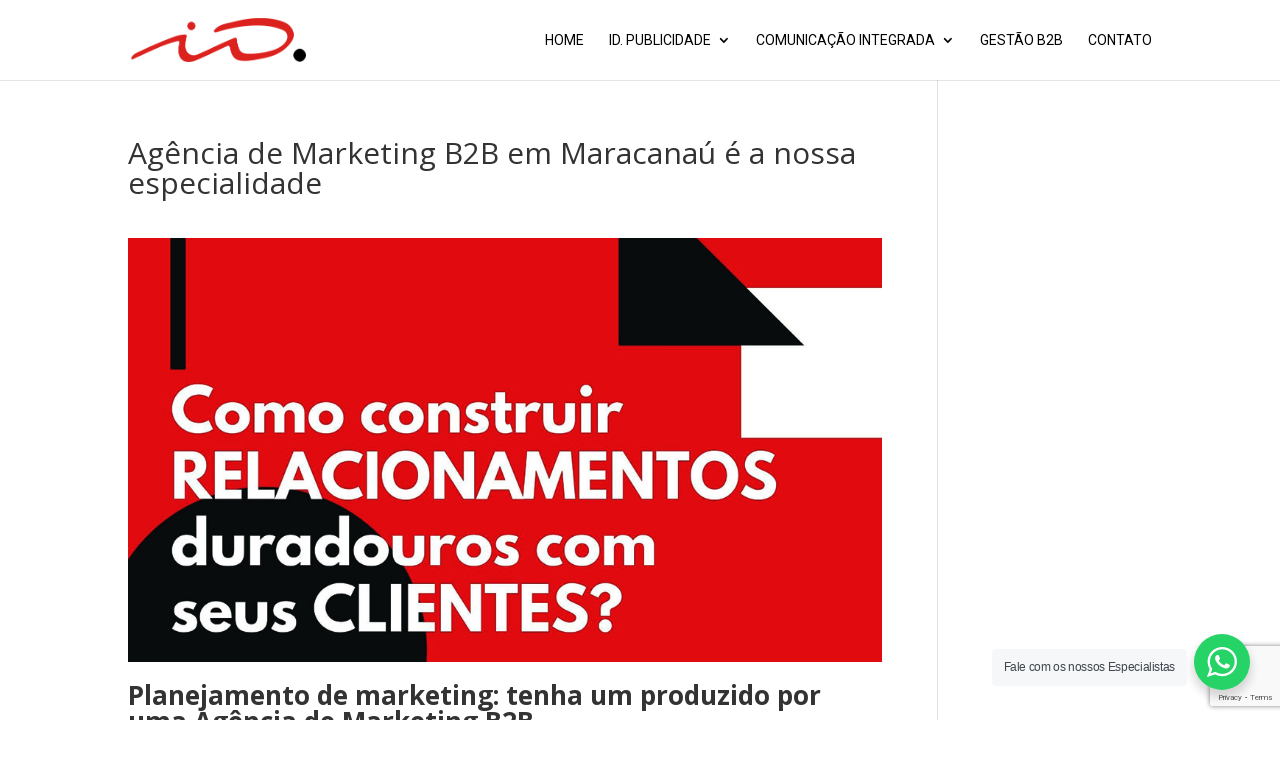

--- FILE ---
content_type: text/html; charset=utf-8
request_url: https://www.google.com/recaptcha/api2/anchor?ar=1&k=6Lf_PcwbAAAAAN5WzcrePmJ0rYJYCd_OwihSAO_X&co=aHR0cHM6Ly9pZHB1YmxpY2lkYWRlLmNvbS5icjo0NDM.&hl=en&v=N67nZn4AqZkNcbeMu4prBgzg&size=invisible&anchor-ms=20000&execute-ms=30000&cb=3oikmgqrinnc
body_size: 48648
content:
<!DOCTYPE HTML><html dir="ltr" lang="en"><head><meta http-equiv="Content-Type" content="text/html; charset=UTF-8">
<meta http-equiv="X-UA-Compatible" content="IE=edge">
<title>reCAPTCHA</title>
<style type="text/css">
/* cyrillic-ext */
@font-face {
  font-family: 'Roboto';
  font-style: normal;
  font-weight: 400;
  font-stretch: 100%;
  src: url(//fonts.gstatic.com/s/roboto/v48/KFO7CnqEu92Fr1ME7kSn66aGLdTylUAMa3GUBHMdazTgWw.woff2) format('woff2');
  unicode-range: U+0460-052F, U+1C80-1C8A, U+20B4, U+2DE0-2DFF, U+A640-A69F, U+FE2E-FE2F;
}
/* cyrillic */
@font-face {
  font-family: 'Roboto';
  font-style: normal;
  font-weight: 400;
  font-stretch: 100%;
  src: url(//fonts.gstatic.com/s/roboto/v48/KFO7CnqEu92Fr1ME7kSn66aGLdTylUAMa3iUBHMdazTgWw.woff2) format('woff2');
  unicode-range: U+0301, U+0400-045F, U+0490-0491, U+04B0-04B1, U+2116;
}
/* greek-ext */
@font-face {
  font-family: 'Roboto';
  font-style: normal;
  font-weight: 400;
  font-stretch: 100%;
  src: url(//fonts.gstatic.com/s/roboto/v48/KFO7CnqEu92Fr1ME7kSn66aGLdTylUAMa3CUBHMdazTgWw.woff2) format('woff2');
  unicode-range: U+1F00-1FFF;
}
/* greek */
@font-face {
  font-family: 'Roboto';
  font-style: normal;
  font-weight: 400;
  font-stretch: 100%;
  src: url(//fonts.gstatic.com/s/roboto/v48/KFO7CnqEu92Fr1ME7kSn66aGLdTylUAMa3-UBHMdazTgWw.woff2) format('woff2');
  unicode-range: U+0370-0377, U+037A-037F, U+0384-038A, U+038C, U+038E-03A1, U+03A3-03FF;
}
/* math */
@font-face {
  font-family: 'Roboto';
  font-style: normal;
  font-weight: 400;
  font-stretch: 100%;
  src: url(//fonts.gstatic.com/s/roboto/v48/KFO7CnqEu92Fr1ME7kSn66aGLdTylUAMawCUBHMdazTgWw.woff2) format('woff2');
  unicode-range: U+0302-0303, U+0305, U+0307-0308, U+0310, U+0312, U+0315, U+031A, U+0326-0327, U+032C, U+032F-0330, U+0332-0333, U+0338, U+033A, U+0346, U+034D, U+0391-03A1, U+03A3-03A9, U+03B1-03C9, U+03D1, U+03D5-03D6, U+03F0-03F1, U+03F4-03F5, U+2016-2017, U+2034-2038, U+203C, U+2040, U+2043, U+2047, U+2050, U+2057, U+205F, U+2070-2071, U+2074-208E, U+2090-209C, U+20D0-20DC, U+20E1, U+20E5-20EF, U+2100-2112, U+2114-2115, U+2117-2121, U+2123-214F, U+2190, U+2192, U+2194-21AE, U+21B0-21E5, U+21F1-21F2, U+21F4-2211, U+2213-2214, U+2216-22FF, U+2308-230B, U+2310, U+2319, U+231C-2321, U+2336-237A, U+237C, U+2395, U+239B-23B7, U+23D0, U+23DC-23E1, U+2474-2475, U+25AF, U+25B3, U+25B7, U+25BD, U+25C1, U+25CA, U+25CC, U+25FB, U+266D-266F, U+27C0-27FF, U+2900-2AFF, U+2B0E-2B11, U+2B30-2B4C, U+2BFE, U+3030, U+FF5B, U+FF5D, U+1D400-1D7FF, U+1EE00-1EEFF;
}
/* symbols */
@font-face {
  font-family: 'Roboto';
  font-style: normal;
  font-weight: 400;
  font-stretch: 100%;
  src: url(//fonts.gstatic.com/s/roboto/v48/KFO7CnqEu92Fr1ME7kSn66aGLdTylUAMaxKUBHMdazTgWw.woff2) format('woff2');
  unicode-range: U+0001-000C, U+000E-001F, U+007F-009F, U+20DD-20E0, U+20E2-20E4, U+2150-218F, U+2190, U+2192, U+2194-2199, U+21AF, U+21E6-21F0, U+21F3, U+2218-2219, U+2299, U+22C4-22C6, U+2300-243F, U+2440-244A, U+2460-24FF, U+25A0-27BF, U+2800-28FF, U+2921-2922, U+2981, U+29BF, U+29EB, U+2B00-2BFF, U+4DC0-4DFF, U+FFF9-FFFB, U+10140-1018E, U+10190-1019C, U+101A0, U+101D0-101FD, U+102E0-102FB, U+10E60-10E7E, U+1D2C0-1D2D3, U+1D2E0-1D37F, U+1F000-1F0FF, U+1F100-1F1AD, U+1F1E6-1F1FF, U+1F30D-1F30F, U+1F315, U+1F31C, U+1F31E, U+1F320-1F32C, U+1F336, U+1F378, U+1F37D, U+1F382, U+1F393-1F39F, U+1F3A7-1F3A8, U+1F3AC-1F3AF, U+1F3C2, U+1F3C4-1F3C6, U+1F3CA-1F3CE, U+1F3D4-1F3E0, U+1F3ED, U+1F3F1-1F3F3, U+1F3F5-1F3F7, U+1F408, U+1F415, U+1F41F, U+1F426, U+1F43F, U+1F441-1F442, U+1F444, U+1F446-1F449, U+1F44C-1F44E, U+1F453, U+1F46A, U+1F47D, U+1F4A3, U+1F4B0, U+1F4B3, U+1F4B9, U+1F4BB, U+1F4BF, U+1F4C8-1F4CB, U+1F4D6, U+1F4DA, U+1F4DF, U+1F4E3-1F4E6, U+1F4EA-1F4ED, U+1F4F7, U+1F4F9-1F4FB, U+1F4FD-1F4FE, U+1F503, U+1F507-1F50B, U+1F50D, U+1F512-1F513, U+1F53E-1F54A, U+1F54F-1F5FA, U+1F610, U+1F650-1F67F, U+1F687, U+1F68D, U+1F691, U+1F694, U+1F698, U+1F6AD, U+1F6B2, U+1F6B9-1F6BA, U+1F6BC, U+1F6C6-1F6CF, U+1F6D3-1F6D7, U+1F6E0-1F6EA, U+1F6F0-1F6F3, U+1F6F7-1F6FC, U+1F700-1F7FF, U+1F800-1F80B, U+1F810-1F847, U+1F850-1F859, U+1F860-1F887, U+1F890-1F8AD, U+1F8B0-1F8BB, U+1F8C0-1F8C1, U+1F900-1F90B, U+1F93B, U+1F946, U+1F984, U+1F996, U+1F9E9, U+1FA00-1FA6F, U+1FA70-1FA7C, U+1FA80-1FA89, U+1FA8F-1FAC6, U+1FACE-1FADC, U+1FADF-1FAE9, U+1FAF0-1FAF8, U+1FB00-1FBFF;
}
/* vietnamese */
@font-face {
  font-family: 'Roboto';
  font-style: normal;
  font-weight: 400;
  font-stretch: 100%;
  src: url(//fonts.gstatic.com/s/roboto/v48/KFO7CnqEu92Fr1ME7kSn66aGLdTylUAMa3OUBHMdazTgWw.woff2) format('woff2');
  unicode-range: U+0102-0103, U+0110-0111, U+0128-0129, U+0168-0169, U+01A0-01A1, U+01AF-01B0, U+0300-0301, U+0303-0304, U+0308-0309, U+0323, U+0329, U+1EA0-1EF9, U+20AB;
}
/* latin-ext */
@font-face {
  font-family: 'Roboto';
  font-style: normal;
  font-weight: 400;
  font-stretch: 100%;
  src: url(//fonts.gstatic.com/s/roboto/v48/KFO7CnqEu92Fr1ME7kSn66aGLdTylUAMa3KUBHMdazTgWw.woff2) format('woff2');
  unicode-range: U+0100-02BA, U+02BD-02C5, U+02C7-02CC, U+02CE-02D7, U+02DD-02FF, U+0304, U+0308, U+0329, U+1D00-1DBF, U+1E00-1E9F, U+1EF2-1EFF, U+2020, U+20A0-20AB, U+20AD-20C0, U+2113, U+2C60-2C7F, U+A720-A7FF;
}
/* latin */
@font-face {
  font-family: 'Roboto';
  font-style: normal;
  font-weight: 400;
  font-stretch: 100%;
  src: url(//fonts.gstatic.com/s/roboto/v48/KFO7CnqEu92Fr1ME7kSn66aGLdTylUAMa3yUBHMdazQ.woff2) format('woff2');
  unicode-range: U+0000-00FF, U+0131, U+0152-0153, U+02BB-02BC, U+02C6, U+02DA, U+02DC, U+0304, U+0308, U+0329, U+2000-206F, U+20AC, U+2122, U+2191, U+2193, U+2212, U+2215, U+FEFF, U+FFFD;
}
/* cyrillic-ext */
@font-face {
  font-family: 'Roboto';
  font-style: normal;
  font-weight: 500;
  font-stretch: 100%;
  src: url(//fonts.gstatic.com/s/roboto/v48/KFO7CnqEu92Fr1ME7kSn66aGLdTylUAMa3GUBHMdazTgWw.woff2) format('woff2');
  unicode-range: U+0460-052F, U+1C80-1C8A, U+20B4, U+2DE0-2DFF, U+A640-A69F, U+FE2E-FE2F;
}
/* cyrillic */
@font-face {
  font-family: 'Roboto';
  font-style: normal;
  font-weight: 500;
  font-stretch: 100%;
  src: url(//fonts.gstatic.com/s/roboto/v48/KFO7CnqEu92Fr1ME7kSn66aGLdTylUAMa3iUBHMdazTgWw.woff2) format('woff2');
  unicode-range: U+0301, U+0400-045F, U+0490-0491, U+04B0-04B1, U+2116;
}
/* greek-ext */
@font-face {
  font-family: 'Roboto';
  font-style: normal;
  font-weight: 500;
  font-stretch: 100%;
  src: url(//fonts.gstatic.com/s/roboto/v48/KFO7CnqEu92Fr1ME7kSn66aGLdTylUAMa3CUBHMdazTgWw.woff2) format('woff2');
  unicode-range: U+1F00-1FFF;
}
/* greek */
@font-face {
  font-family: 'Roboto';
  font-style: normal;
  font-weight: 500;
  font-stretch: 100%;
  src: url(//fonts.gstatic.com/s/roboto/v48/KFO7CnqEu92Fr1ME7kSn66aGLdTylUAMa3-UBHMdazTgWw.woff2) format('woff2');
  unicode-range: U+0370-0377, U+037A-037F, U+0384-038A, U+038C, U+038E-03A1, U+03A3-03FF;
}
/* math */
@font-face {
  font-family: 'Roboto';
  font-style: normal;
  font-weight: 500;
  font-stretch: 100%;
  src: url(//fonts.gstatic.com/s/roboto/v48/KFO7CnqEu92Fr1ME7kSn66aGLdTylUAMawCUBHMdazTgWw.woff2) format('woff2');
  unicode-range: U+0302-0303, U+0305, U+0307-0308, U+0310, U+0312, U+0315, U+031A, U+0326-0327, U+032C, U+032F-0330, U+0332-0333, U+0338, U+033A, U+0346, U+034D, U+0391-03A1, U+03A3-03A9, U+03B1-03C9, U+03D1, U+03D5-03D6, U+03F0-03F1, U+03F4-03F5, U+2016-2017, U+2034-2038, U+203C, U+2040, U+2043, U+2047, U+2050, U+2057, U+205F, U+2070-2071, U+2074-208E, U+2090-209C, U+20D0-20DC, U+20E1, U+20E5-20EF, U+2100-2112, U+2114-2115, U+2117-2121, U+2123-214F, U+2190, U+2192, U+2194-21AE, U+21B0-21E5, U+21F1-21F2, U+21F4-2211, U+2213-2214, U+2216-22FF, U+2308-230B, U+2310, U+2319, U+231C-2321, U+2336-237A, U+237C, U+2395, U+239B-23B7, U+23D0, U+23DC-23E1, U+2474-2475, U+25AF, U+25B3, U+25B7, U+25BD, U+25C1, U+25CA, U+25CC, U+25FB, U+266D-266F, U+27C0-27FF, U+2900-2AFF, U+2B0E-2B11, U+2B30-2B4C, U+2BFE, U+3030, U+FF5B, U+FF5D, U+1D400-1D7FF, U+1EE00-1EEFF;
}
/* symbols */
@font-face {
  font-family: 'Roboto';
  font-style: normal;
  font-weight: 500;
  font-stretch: 100%;
  src: url(//fonts.gstatic.com/s/roboto/v48/KFO7CnqEu92Fr1ME7kSn66aGLdTylUAMaxKUBHMdazTgWw.woff2) format('woff2');
  unicode-range: U+0001-000C, U+000E-001F, U+007F-009F, U+20DD-20E0, U+20E2-20E4, U+2150-218F, U+2190, U+2192, U+2194-2199, U+21AF, U+21E6-21F0, U+21F3, U+2218-2219, U+2299, U+22C4-22C6, U+2300-243F, U+2440-244A, U+2460-24FF, U+25A0-27BF, U+2800-28FF, U+2921-2922, U+2981, U+29BF, U+29EB, U+2B00-2BFF, U+4DC0-4DFF, U+FFF9-FFFB, U+10140-1018E, U+10190-1019C, U+101A0, U+101D0-101FD, U+102E0-102FB, U+10E60-10E7E, U+1D2C0-1D2D3, U+1D2E0-1D37F, U+1F000-1F0FF, U+1F100-1F1AD, U+1F1E6-1F1FF, U+1F30D-1F30F, U+1F315, U+1F31C, U+1F31E, U+1F320-1F32C, U+1F336, U+1F378, U+1F37D, U+1F382, U+1F393-1F39F, U+1F3A7-1F3A8, U+1F3AC-1F3AF, U+1F3C2, U+1F3C4-1F3C6, U+1F3CA-1F3CE, U+1F3D4-1F3E0, U+1F3ED, U+1F3F1-1F3F3, U+1F3F5-1F3F7, U+1F408, U+1F415, U+1F41F, U+1F426, U+1F43F, U+1F441-1F442, U+1F444, U+1F446-1F449, U+1F44C-1F44E, U+1F453, U+1F46A, U+1F47D, U+1F4A3, U+1F4B0, U+1F4B3, U+1F4B9, U+1F4BB, U+1F4BF, U+1F4C8-1F4CB, U+1F4D6, U+1F4DA, U+1F4DF, U+1F4E3-1F4E6, U+1F4EA-1F4ED, U+1F4F7, U+1F4F9-1F4FB, U+1F4FD-1F4FE, U+1F503, U+1F507-1F50B, U+1F50D, U+1F512-1F513, U+1F53E-1F54A, U+1F54F-1F5FA, U+1F610, U+1F650-1F67F, U+1F687, U+1F68D, U+1F691, U+1F694, U+1F698, U+1F6AD, U+1F6B2, U+1F6B9-1F6BA, U+1F6BC, U+1F6C6-1F6CF, U+1F6D3-1F6D7, U+1F6E0-1F6EA, U+1F6F0-1F6F3, U+1F6F7-1F6FC, U+1F700-1F7FF, U+1F800-1F80B, U+1F810-1F847, U+1F850-1F859, U+1F860-1F887, U+1F890-1F8AD, U+1F8B0-1F8BB, U+1F8C0-1F8C1, U+1F900-1F90B, U+1F93B, U+1F946, U+1F984, U+1F996, U+1F9E9, U+1FA00-1FA6F, U+1FA70-1FA7C, U+1FA80-1FA89, U+1FA8F-1FAC6, U+1FACE-1FADC, U+1FADF-1FAE9, U+1FAF0-1FAF8, U+1FB00-1FBFF;
}
/* vietnamese */
@font-face {
  font-family: 'Roboto';
  font-style: normal;
  font-weight: 500;
  font-stretch: 100%;
  src: url(//fonts.gstatic.com/s/roboto/v48/KFO7CnqEu92Fr1ME7kSn66aGLdTylUAMa3OUBHMdazTgWw.woff2) format('woff2');
  unicode-range: U+0102-0103, U+0110-0111, U+0128-0129, U+0168-0169, U+01A0-01A1, U+01AF-01B0, U+0300-0301, U+0303-0304, U+0308-0309, U+0323, U+0329, U+1EA0-1EF9, U+20AB;
}
/* latin-ext */
@font-face {
  font-family: 'Roboto';
  font-style: normal;
  font-weight: 500;
  font-stretch: 100%;
  src: url(//fonts.gstatic.com/s/roboto/v48/KFO7CnqEu92Fr1ME7kSn66aGLdTylUAMa3KUBHMdazTgWw.woff2) format('woff2');
  unicode-range: U+0100-02BA, U+02BD-02C5, U+02C7-02CC, U+02CE-02D7, U+02DD-02FF, U+0304, U+0308, U+0329, U+1D00-1DBF, U+1E00-1E9F, U+1EF2-1EFF, U+2020, U+20A0-20AB, U+20AD-20C0, U+2113, U+2C60-2C7F, U+A720-A7FF;
}
/* latin */
@font-face {
  font-family: 'Roboto';
  font-style: normal;
  font-weight: 500;
  font-stretch: 100%;
  src: url(//fonts.gstatic.com/s/roboto/v48/KFO7CnqEu92Fr1ME7kSn66aGLdTylUAMa3yUBHMdazQ.woff2) format('woff2');
  unicode-range: U+0000-00FF, U+0131, U+0152-0153, U+02BB-02BC, U+02C6, U+02DA, U+02DC, U+0304, U+0308, U+0329, U+2000-206F, U+20AC, U+2122, U+2191, U+2193, U+2212, U+2215, U+FEFF, U+FFFD;
}
/* cyrillic-ext */
@font-face {
  font-family: 'Roboto';
  font-style: normal;
  font-weight: 900;
  font-stretch: 100%;
  src: url(//fonts.gstatic.com/s/roboto/v48/KFO7CnqEu92Fr1ME7kSn66aGLdTylUAMa3GUBHMdazTgWw.woff2) format('woff2');
  unicode-range: U+0460-052F, U+1C80-1C8A, U+20B4, U+2DE0-2DFF, U+A640-A69F, U+FE2E-FE2F;
}
/* cyrillic */
@font-face {
  font-family: 'Roboto';
  font-style: normal;
  font-weight: 900;
  font-stretch: 100%;
  src: url(//fonts.gstatic.com/s/roboto/v48/KFO7CnqEu92Fr1ME7kSn66aGLdTylUAMa3iUBHMdazTgWw.woff2) format('woff2');
  unicode-range: U+0301, U+0400-045F, U+0490-0491, U+04B0-04B1, U+2116;
}
/* greek-ext */
@font-face {
  font-family: 'Roboto';
  font-style: normal;
  font-weight: 900;
  font-stretch: 100%;
  src: url(//fonts.gstatic.com/s/roboto/v48/KFO7CnqEu92Fr1ME7kSn66aGLdTylUAMa3CUBHMdazTgWw.woff2) format('woff2');
  unicode-range: U+1F00-1FFF;
}
/* greek */
@font-face {
  font-family: 'Roboto';
  font-style: normal;
  font-weight: 900;
  font-stretch: 100%;
  src: url(//fonts.gstatic.com/s/roboto/v48/KFO7CnqEu92Fr1ME7kSn66aGLdTylUAMa3-UBHMdazTgWw.woff2) format('woff2');
  unicode-range: U+0370-0377, U+037A-037F, U+0384-038A, U+038C, U+038E-03A1, U+03A3-03FF;
}
/* math */
@font-face {
  font-family: 'Roboto';
  font-style: normal;
  font-weight: 900;
  font-stretch: 100%;
  src: url(//fonts.gstatic.com/s/roboto/v48/KFO7CnqEu92Fr1ME7kSn66aGLdTylUAMawCUBHMdazTgWw.woff2) format('woff2');
  unicode-range: U+0302-0303, U+0305, U+0307-0308, U+0310, U+0312, U+0315, U+031A, U+0326-0327, U+032C, U+032F-0330, U+0332-0333, U+0338, U+033A, U+0346, U+034D, U+0391-03A1, U+03A3-03A9, U+03B1-03C9, U+03D1, U+03D5-03D6, U+03F0-03F1, U+03F4-03F5, U+2016-2017, U+2034-2038, U+203C, U+2040, U+2043, U+2047, U+2050, U+2057, U+205F, U+2070-2071, U+2074-208E, U+2090-209C, U+20D0-20DC, U+20E1, U+20E5-20EF, U+2100-2112, U+2114-2115, U+2117-2121, U+2123-214F, U+2190, U+2192, U+2194-21AE, U+21B0-21E5, U+21F1-21F2, U+21F4-2211, U+2213-2214, U+2216-22FF, U+2308-230B, U+2310, U+2319, U+231C-2321, U+2336-237A, U+237C, U+2395, U+239B-23B7, U+23D0, U+23DC-23E1, U+2474-2475, U+25AF, U+25B3, U+25B7, U+25BD, U+25C1, U+25CA, U+25CC, U+25FB, U+266D-266F, U+27C0-27FF, U+2900-2AFF, U+2B0E-2B11, U+2B30-2B4C, U+2BFE, U+3030, U+FF5B, U+FF5D, U+1D400-1D7FF, U+1EE00-1EEFF;
}
/* symbols */
@font-face {
  font-family: 'Roboto';
  font-style: normal;
  font-weight: 900;
  font-stretch: 100%;
  src: url(//fonts.gstatic.com/s/roboto/v48/KFO7CnqEu92Fr1ME7kSn66aGLdTylUAMaxKUBHMdazTgWw.woff2) format('woff2');
  unicode-range: U+0001-000C, U+000E-001F, U+007F-009F, U+20DD-20E0, U+20E2-20E4, U+2150-218F, U+2190, U+2192, U+2194-2199, U+21AF, U+21E6-21F0, U+21F3, U+2218-2219, U+2299, U+22C4-22C6, U+2300-243F, U+2440-244A, U+2460-24FF, U+25A0-27BF, U+2800-28FF, U+2921-2922, U+2981, U+29BF, U+29EB, U+2B00-2BFF, U+4DC0-4DFF, U+FFF9-FFFB, U+10140-1018E, U+10190-1019C, U+101A0, U+101D0-101FD, U+102E0-102FB, U+10E60-10E7E, U+1D2C0-1D2D3, U+1D2E0-1D37F, U+1F000-1F0FF, U+1F100-1F1AD, U+1F1E6-1F1FF, U+1F30D-1F30F, U+1F315, U+1F31C, U+1F31E, U+1F320-1F32C, U+1F336, U+1F378, U+1F37D, U+1F382, U+1F393-1F39F, U+1F3A7-1F3A8, U+1F3AC-1F3AF, U+1F3C2, U+1F3C4-1F3C6, U+1F3CA-1F3CE, U+1F3D4-1F3E0, U+1F3ED, U+1F3F1-1F3F3, U+1F3F5-1F3F7, U+1F408, U+1F415, U+1F41F, U+1F426, U+1F43F, U+1F441-1F442, U+1F444, U+1F446-1F449, U+1F44C-1F44E, U+1F453, U+1F46A, U+1F47D, U+1F4A3, U+1F4B0, U+1F4B3, U+1F4B9, U+1F4BB, U+1F4BF, U+1F4C8-1F4CB, U+1F4D6, U+1F4DA, U+1F4DF, U+1F4E3-1F4E6, U+1F4EA-1F4ED, U+1F4F7, U+1F4F9-1F4FB, U+1F4FD-1F4FE, U+1F503, U+1F507-1F50B, U+1F50D, U+1F512-1F513, U+1F53E-1F54A, U+1F54F-1F5FA, U+1F610, U+1F650-1F67F, U+1F687, U+1F68D, U+1F691, U+1F694, U+1F698, U+1F6AD, U+1F6B2, U+1F6B9-1F6BA, U+1F6BC, U+1F6C6-1F6CF, U+1F6D3-1F6D7, U+1F6E0-1F6EA, U+1F6F0-1F6F3, U+1F6F7-1F6FC, U+1F700-1F7FF, U+1F800-1F80B, U+1F810-1F847, U+1F850-1F859, U+1F860-1F887, U+1F890-1F8AD, U+1F8B0-1F8BB, U+1F8C0-1F8C1, U+1F900-1F90B, U+1F93B, U+1F946, U+1F984, U+1F996, U+1F9E9, U+1FA00-1FA6F, U+1FA70-1FA7C, U+1FA80-1FA89, U+1FA8F-1FAC6, U+1FACE-1FADC, U+1FADF-1FAE9, U+1FAF0-1FAF8, U+1FB00-1FBFF;
}
/* vietnamese */
@font-face {
  font-family: 'Roboto';
  font-style: normal;
  font-weight: 900;
  font-stretch: 100%;
  src: url(//fonts.gstatic.com/s/roboto/v48/KFO7CnqEu92Fr1ME7kSn66aGLdTylUAMa3OUBHMdazTgWw.woff2) format('woff2');
  unicode-range: U+0102-0103, U+0110-0111, U+0128-0129, U+0168-0169, U+01A0-01A1, U+01AF-01B0, U+0300-0301, U+0303-0304, U+0308-0309, U+0323, U+0329, U+1EA0-1EF9, U+20AB;
}
/* latin-ext */
@font-face {
  font-family: 'Roboto';
  font-style: normal;
  font-weight: 900;
  font-stretch: 100%;
  src: url(//fonts.gstatic.com/s/roboto/v48/KFO7CnqEu92Fr1ME7kSn66aGLdTylUAMa3KUBHMdazTgWw.woff2) format('woff2');
  unicode-range: U+0100-02BA, U+02BD-02C5, U+02C7-02CC, U+02CE-02D7, U+02DD-02FF, U+0304, U+0308, U+0329, U+1D00-1DBF, U+1E00-1E9F, U+1EF2-1EFF, U+2020, U+20A0-20AB, U+20AD-20C0, U+2113, U+2C60-2C7F, U+A720-A7FF;
}
/* latin */
@font-face {
  font-family: 'Roboto';
  font-style: normal;
  font-weight: 900;
  font-stretch: 100%;
  src: url(//fonts.gstatic.com/s/roboto/v48/KFO7CnqEu92Fr1ME7kSn66aGLdTylUAMa3yUBHMdazQ.woff2) format('woff2');
  unicode-range: U+0000-00FF, U+0131, U+0152-0153, U+02BB-02BC, U+02C6, U+02DA, U+02DC, U+0304, U+0308, U+0329, U+2000-206F, U+20AC, U+2122, U+2191, U+2193, U+2212, U+2215, U+FEFF, U+FFFD;
}

</style>
<link rel="stylesheet" type="text/css" href="https://www.gstatic.com/recaptcha/releases/N67nZn4AqZkNcbeMu4prBgzg/styles__ltr.css">
<script nonce="zsz00D6Yi8WMhmwsgq78mw" type="text/javascript">window['__recaptcha_api'] = 'https://www.google.com/recaptcha/api2/';</script>
<script type="text/javascript" src="https://www.gstatic.com/recaptcha/releases/N67nZn4AqZkNcbeMu4prBgzg/recaptcha__en.js" nonce="zsz00D6Yi8WMhmwsgq78mw">
      
    </script></head>
<body><div id="rc-anchor-alert" class="rc-anchor-alert"></div>
<input type="hidden" id="recaptcha-token" value="[base64]">
<script type="text/javascript" nonce="zsz00D6Yi8WMhmwsgq78mw">
      recaptcha.anchor.Main.init("[\x22ainput\x22,[\x22bgdata\x22,\x22\x22,\[base64]/[base64]/MjU1Ong/[base64]/[base64]/[base64]/[base64]/[base64]/[base64]/[base64]/[base64]/[base64]/[base64]/[base64]/[base64]/[base64]/[base64]/[base64]\\u003d\x22,\[base64]\x22,\x22KcOWe8KgYMKCdsOjBQxLW8O5w4LDqMOowpnCj8KHbXhybMKAeUdPwrDDicKFwrPCjMKEB8OPGAlsVAYSWXtSXMOQUMKZwqXCpsKWwqgqw4TCqMOtw6h7fcOeZMOZbsOdw680w5/ChMOGwqzDsMOswoYTJUPCmHzChcORXEPCp8K1w6jDnSbDr3LCjcK6wo1EDcOvXMOyw4nCnybDlDx5wo/DvcK7UcO9w6nDvsOBw7R3MMOtw5rDtcOMN8Kmwr9AdMKAVQHDk8Kqw6nCmycSw57DlMKTaHbDoWXDs8Kjw5V0w4oXIMKRw55DQMOtdxjChsK/FCnCsHbDiw9JcMOKT2PDk1zCkx/ClXPCoXjCk2otZ8KTQsKqwoPDmMKlwo/DqBvDinPCslDClsKzw4cdPBjDqyLCjCbCgsKSFsOIw5FnwosXTMKDfFFxw51Wd3BKwqPCjsO6GcKCAibDu2XCk8OdwrDCnQtQwofDvX/Dm0AnKhrDl2cZfAfDuMOWH8OFw4olw6MDw7EmRy1RAlHCkcKew5XCkHxTw5rCliHDlyzDhcK8w5ceOXEgbcKrw5vDkcKDUsO0w55BwrMWw4p5JsKwwrtRw6MEwot8FMOVGh5NQMKgw6Alwr3Do8Onwrgww4bDqiTDshLCg8OnHHFcAcO5YcK/[base64]/[base64]/DpMObLMOBX8OeFMKTUMK8aDXDlBjCqy3Dqk3CksO5JQzDhmzDlcK9w4EOwqjDiQN/wq/DsMOXWMK/[base64]/CjzNsX8OVFkbDvsKpHGLCs8O2TwdNwrdgw7MdIMOrw4bCrsOXFMOGRR8zw4TCjMO0w5s1GsKyw4E/w5XDpgpoX8OtbSrDhcK3RQXDul/CnW7DsMKcwpHCn8KfNiLCgMKoLSMKwpZ8UmpMwqdDclPCtyjDmmkEHcOudcKzw6XDpEPDksO8w7fDjkLDqC/DoQjCjcKBw6BYw5QGL285GcK4wqTCmxDCp8O8wqvCkAkLQW9tYRLDvmFuw4DDvgZowrd7KlnCnMOpw5zDucKkUE3CkDvCqsOaO8OaBUkSw7/DkMOeworCmGAzKcKsMMOCwoLCrFXCkg3DnVnDlBfCvRVUNsOqG2twJjAcwpRedcOzw6k/U8K6bRcgWW3DgCXCu8K9Lx/DqAoDHcKYKmjDicKZKnPDsMKJTsOeGhUgw7DDuMOzdSzDpMOzUF7Dm2czwoBHwo5bwoFAwqIJwo45S3TDun/DhMOIHiswHxzCtsKUwr0rKXPCtcOjLiHClDnDh8K6L8K4L8KIN8OEw6Vow7vDoiLCrgjDtRQLwqnCrcKccV9vw5FeUsOIDsOiw6d1A8OCAFkPYn1cwq8AOADCqTbCsMK1b2/Do8Kiwq3DpMKfdCVTwp7Dj8O2wpfCtATCgx0jPQBtJcO3HsOTcMK4WcK6wrFCwpHCjcO/[base64]/[base64]/G0DDncOCw7DCq8O9w4R1wptmfm7DiSDChRzCgcO2w7/CjCsHXsKHwqDDilBdAGnCtDctwo5GBsKoTXdpRE7DqGZFw4VrwoHDiCPDv2ckwqFwCzjCk1LCgMO2wrBwVlPDp8K0wpDCicOPw7s6X8ORXj/[base64]/DqMO2w4EvwplSSl92w4Unw6PCp1zCsGAaFcOJJmBiwrJPeMKcAcOtw7bDsh9MwrcLw63Ci03Cjk7DiMOsc3vCiybCoVtmw4gCfyfDrcKBwrMhBsO4w67DlXDCrmnCgwQsQsOZaMOAYMOKCxAABHl9wosrwo/DsSktBMKMw6/[base64]/CigPChkDCrcOJw6EDJsOaCGYZw4scXMOQHi1Zw7XCrcKIwrrDg8Kow5tQRcOrwpnCkjbDhsOXA8OINSrDoMOdfRDCgcK6w4tiwrLCv8OXwqQvOmDCksKHfWUKw53DlyJNw4LDtTBtdDUGwpRdwopmQcOWJi7Cq3/[base64]/DuCnCncKKw5LCnmDCmWzDuyZST8KWwpjCvsK2w67CrAEkw4XDksOQNgXCtMOjw47CgsOyShglwoLClUggD1Mvw4TDjcKKw5fCsU5TNCjDhQPDg8KWD8KYQUN+w63DiMKWBsKMwrZKw79mw7/CpUzCtCU3JxnDksKiYsKuw5ISw4XDqHLDs0ASw4DCgFTCpcKQCGM1PiJLdGDDr1VgwrrCkkXDp8O5w5jDgT/[base64]/DocOGw4NOwrnCvQdnDMKCRsOdL2/[base64]/Cv0rDrQ5gExV+w7/DncKhw4QNwrM2OcKIwocBwqvDjsOuw73Dt0vDvsOaw5PDuREiCGLCg8OUw78eQcO9w7Nrw5XCkxJGw6VNRXtLFsOjw6hTwo7CicOHwoh/cMKJPMOWdsKuYVdBw40Cw6nCucOpw47ChVvCj2l/[base64]/Dt8OJwqDDmQZQw5bCucKmw5kSTcKHwrvDuAzDin3DuD4bw7fDuGXDmyw5E8OBTcKFwonDmj3CnhDDqMKpwpoNwpZ/BMOIw5w7w5MJe8KVwqogL8OkcnB8HMOeK8OrUhxjwoETwrTCicKxwrhDwprCnDTDpyJRczTCqQXDmsKkw4VgwprDjhbCkSwawrfCu8Kaw7DCmyc/wqHDrnDCvcKtYsKbwqrDi8Ofw7HCm384w50EwrbCjsO9CMKjwonCrzlvCA5qU8KBwoNJXANzwpofQ8KVw7bCoMOZMifDtsOLdMK6XMKmGWd+wrDCsMOtUTPClcOQH2jClMOhecK6wpJ4ODzChMK/wqrDlMOQXsKpw6szw7hCKFU+OGZLw4rCucOsB1xGJMO0w5XDhcO3wqB8wqTCpm5vI8Kcw5hnCTzCncK0w4PDqV7DlCrCksKOw5p7fx0qw646w4LCjsKhw5NEw4/Dhzg6w4/Ci8OAFQR/wr1iwrQFw7Zzw7w0EMO1wo5vcWlkAkDComI8MXQow5TCrmNnMGzDqjrDgcKFLsOGQQvChUlXGsKwwq/Csx8pw6zCsgXCqcOoT8KXbmcbdcKjwpgxw7Y3RMO4W8OoFw/DocK+F0oDwqDDhGR4McOww47CqcOrw7TDlcKsw7F1w54rwr9Ow5dcw4LCslw0wpRwFCTDqcOfaMOcwpFcwpHDmDthw7djw6vDvEbDmWPCgMOHwrd7PcO5GsKXBwTChMK+TsO0w503w5vCnT1HwporLm/DvAJaw7lXYzZhVxjChcKwwrrDh8OWfyxCwpPCq0McfMOyGwt+w6pYwrDCvGfClmnDqWDCnMO5wpY3w7IVwpHDn8OjS8O0fz/ChcKKwoMtw64Vw7F4w7Vvw613w4N6woR+KUxkw7cgKGARUR/CsH4dw7fDvMKVw4bDgcKyZMOHa8Obw41SwoBIZTXDkwgIL14Dw5XDjg8TwrjDn8Kww6Irez5VwpbDqcK+YmrDgcK8KcK7fCjDkTFIAB3DmMKxSUV6JsKdaXXCqcKBcMKJPyfDtHIIw7nDisOjAsOzwr/ClxDCnMKAFXnCrFAEw4pUw40bwrZEeMKVJ0M4Unw9woQAJB7DqsKZTcO4wpDDm8KTwrtwAwvDtx3DvR1WWQrDisO6LsOxwrEYUsOtKMKrTcOFwptGWXo3UCTDkMKGw4sNw6bCrMKcwo1ywqN1wp8YLMKLw7Fja8Kbw6BmIn/CrkRIMgrCpAbCtwQgw7fCphHDjMOJw7nCkT82Y8O6TWExX8OgR8OGwrjDkcORw6Ijw6fDsMOJUE/[base64]/CqiHCncOtwojDj8ObcV3Dli/Cl8OfCTl9w4bDnWJdwrQPbcK5LcKxXzx4w4VhRsKHSEAbwrICwqnDtcKvEMO+VVrCnRbCrAzDtHLDlMKRw63Dg8KKw6JAJ8KBCBBxXgkHEg/CukHCpw/ChwbDtH8BX8KdHsKGwojCrTbDi0fDpMKsbjXDjsKUA8OEwq3DisKjX8OGEsKpw6EQBUQww4nDtCTCr8KZw7bDjBHDp2PClh9Ow7TCncONwqIvRMKPw7LCrR3DvsOyLS7DucO7wrZ/aRNBTsKlLXxxwodWX8Ojw4rCgMK/NMKjw7jDvcKXwrrCvgJgw45LwqEew5vChsOjQnTCuEbCpMKlRTIOwphLwoNkOsKQfQQkwrnCgcOewrE6KwE/YcK1QMKGWsKAeBwfwqBbw6d3b8K1PsOFGMOSY8O4w7Bsw5DCjsKkw6TDu1wcYcOKw4BWwqjChMO5wq1lwoMPbAp+aMOcwq4Zw5MMCwnDvn/CrMOwMArDm8O7wobCsifCmy1UexUfA1PCtF7ClsKuJD5DwqnCqsKgIg86C8OOMQ4zwo5jw6dKAMKWw7rCniJwwoN+IUbDpGfDkMOewokAOMOFUcOywoMDbgXDv8KIw5/DlsKRw7vDpcKicSfDr8K4FcK0w6wjeEYeAgvCiMKcwrTDiMKdwrzDhQ8sG1N3VgPCrMKVSMK1R8KGw7rDicO2wqRXasO+WMKbw5bDpsOrwpHDmwpJIsKuOjYAIsKbwqkdacK/UcKew4PCmcKwSnlZMWnDvMOFZMKBCmc+UXTDtMKtDSV1IWQKwqliw48gK8OLwoICw4/[base64]/Cn8KdazZvO35Mc8OVfMKmd8Obw6nDmsOCwo4TwrRac0nCgMOEPycZwqHCtcKoZwIQaMK8I1nCpXgowrQHMsOfwqowwoNzN1hDCBQewrATC8K9w7LDqQc/[base64]/[base64]/CjjTCtsOjwqUNPQ3DkW/DqsKJYcOZw7saw64Rw6bCjsOKwoRhfGfCizdqKj8ewqPDncK9LsO9wo7CsQZ1wrQIARvDoMO4UsOKbsKrQsKvw7/[base64]/[base64]/CjhTCgMKGw5ZpasOIGcOvw7ElCcK8w4/[base64]/CscK0WHDCh8K9wrbCuncqDMOWQFc+O8KSNhvCj8OiVsKPZMK+C0XChm7CgMKgfFwcaBBQwqggMzZDw5zDgz7CmyTClDnChBgzNsKGGSt4w7hEw5LDgcKww4/Cn8KUDTwIw5XDgBUOw5kPRycFCDjCmEDCl3DCqsONwqw2w4XDkcOWw71FQjIlUMOEwq/CkybDhF/CvMOFZ8Kjwo/[base64]/CqMKvRsOEfcK9w5cvWcOvw6EPQMO0w7fDvcKyTcO+w5ItL8Orw4hqwpbCusOTEMOYF0jCqgAsY8OCw5Ydwrkrw7pew7gPwq7CgDJ8U8KpAsKdwqIbwovCq8OSAsKPNTPDocKVw6LCi8KpwqcfC8K9w6/DhTw2FcKlwpInUWZofsOfw5ViThB0wrkAwoFxwqHDs8Kww4ZDw4Ekw5jCtyRUD8Kgw7XCi8KDw4PDkBXClMKeN0o8woMCK8OCw4VOL1nCs2zCpkohwrDDpCrDnwvCj8OEbMOLwqd5wo7ClU3Cs13DvMO/LxDDjcKzbsODw5/DlFN+GmvCrMO9MlnDp1BPw6HCucKcZXvDk8Obwo9DwpgfGMOmCMKhdyjCtX7CoWYuw5dOP3/[base64]/CmQALe1nCvzrDlGbDvC7DgMK/w65ww4LCqsKew5skwrlhAUcfwqh2HMO7RMK1G8Kbwopfw5spw4PDihrDkMKxE8KTw47Ch8KAw7hoeDPCtxnCnMKtwp3CpBxENCBbwohTOMKow78jcMOvwqYOwpBfSMOREzJBwrPDnsKeKMObw4x0ZDrCpwLCjhLCliocfT/[base64]/DhMKUwq3DgGtbSwYDZQ8lAcK0w5gDWmPDnsKdXsK3XzrDkBjCrwnDlMOnw6jDvHTDrMKJwpjChsOYPMOxIcOCCkfCikodbcOlw4bDqsKPw4LCm8Kjw6wuwqhTw43ClsKMZMKTw4zCuGzCmsObclvDhsOQwpo3Ph/[base64]/DhcOUBsK7wrjDjsKPXsO2wqzCmRcXe0wedgrCuMOpw49HEMOlAz9yw63DrUrDtRDCvX0MbMKFw7kcRMKuwqEfw7fDosONaj/[base64]/CugRZwrHDncOyHcOAwqJOwoZxwrxKwo5hwrnDg2HCkHjDozbDkC/CnxRPP8OvFcKvY1/Dog3DrhsEC8KiwrHCusKCw54NZsOJNMOJwqfCkMKZMlXDmMOswpYSwpltw7DCs8K6bW3ChcKMFsOtw4DCtMOXwrgXw7g6WjPDpMKHJk/ClhfDtRc2bEJpesONw6XCoWpqKVnDi8O4CMOeLsOkPgAccx89IgfCo0DDqcKWwo/Cs8OKwos+wqfDqBrCpSHCjjrCqsO0w6vCucOQwphpwrgOJSFRTFh/w6HDhF3DlyjCiwLCnMOSJSxABk5PwqcOwqtyfMOZw4dYQmTCi8Kjw6fDs8KeScO1WMKEwqvCu8KMwoTDqx/CgsONw7bDtsKaHSwYw4/[base64]/FcOWw57ClwZZw5QEFcORw6Q4IiM2wrfDlcOaIMOHw55HRiLDiMK5c8K5w4jDv8Ojw49AVcO5wrHClcO/c8KiRV/[base64]/CqH8bZ8KSw6xmwpdeCzMJwqpfPzckwppowoccYR9jwqDDj8Oywpsfw7xrDQPDs8OTIgPCg8KiBMOmwrPChB40W8Kewo1AwrwVw443w4sLNVfDiDnDk8KTBsOsw5pUXMKqwqDCqMO2wrQxwoYiETAawrTDk8OUPydkYAzCq8Omw4l/w6RiRl0lw6rCnMOQwqDCjUfDnsOLwrcoMcO8RXtFAQhWw7fDtlTCrMOuA8OqwqJNw7Vjw6pcSnLDm0FzDTVGO2nCtRPDkMOowpYdw53CgMO1UcKrw7N3w6DDkWLCkiHDli0vSTROXcO2AW19wqzCnFJqF8Onw614YmvDs3xsw7ETw7E2CCTDqjQ/[base64]/Cm0rClQPCsxhOwpDCgk3DvE0/[base64]/DoC9rRsKfUMObwrfDtcOjP8KQwpzDpmbCo8KbCE4gXE8gBHbDuWDDmcKUM8OIN8OdRjvDujl1MRIzA8OLw5c9w7HDri02B1Z+NMOcwrkecUxodAZCw79Xwo4nDHtCKcKzw4lxw6c0TVl7ExJwFB/[base64]/CrcOkH1/CgMKhw63DqVzDoMKEwovDr8K2wpprw658Vhh7w6zCvA10csK/wr/CpsKxQsK7w5LDpcKCwrJif39kCMK/EsKIwqEEDsKZZcOVVcOTwovDnwHCnjbDq8OPwr/DnMKow75lJsKtw5PDoHM/[base64]/DqD4Yw47CvcK6wq44w6bCuDPCnsOGwpTCmMKawqgNRSTCv3Msa8OgRcKAZcKMOcKqS8O0w4NgCQrDvsOzQ8OZQAlMDMKTw4QOw6PCusOuwqo/w4vCrMOUw7/[base64]/[base64]/RFvCgBbCpcKYGkpKF1t6d1/ClsOcwr0dw7/Ds8K2w4ZxWBQ1KBoeIsORUMOJw6FRX8Kyw4suwqxzw5fDjyvDujTCsMO9GkEGwprCtjEKwoPDrcK/woNNw6RDCcOzwqRtEMKJw6oRw5fDhsO8bsK7w6PDpcOiTsK3D8Kjc8OJOTrCtQ7DuxtOw6XCsDhZDlzCsMOJKMKwwpJOwpglXMOrwonDtsK+WCPCphB7w6/DkRbDpF4Jw7EAwqXCsFEoMCEWw5nChGBHwoXCh8K9w4RQwpUjw6LCpcKxVgo3NjLDplAPfcOnKMKlMA7Ck8OjH3V5w4fDhsO0w4/Ch2XDscKGQVQCwqoMwr/DvVbCr8OZw6PCncOgwrPCpMKXw6xORcKxXyVLwoBGWFhnwo0fw6/CvsKZw6tHUMOrQMONCcOFChbCoRTDiScuw5jDqsK3YQoeZWfDjQo5IEDDj8KNQW/DuyTDlWvCmHMDw4M/dBrCvcOSbcKCw7nCtcKtw7nCrUEiKsKoGx7DrsK1wqnCjgHChg7CpMOXScOlb8Ktw5RVwrvCtjlsMnFiwqNPw5Z2PEd5fFZVw6c4w4Nqw7HDtVggBVHCm8KLwrxVw5o1w6bClsKWwpfDl8KTGMORUlxRw5Rzw7w4w7dVw4klw5/[base64]/w6gMQW7CuC99OMOqCsKABsOGWcKuaXTDqT3DklXDuzrDhxjDpcOBwq9nwr9Qw5nCp8KEw7zCimw6w5ERAsK1wqfDlcKwwoHClismdMKqAsKuw70WfAXDjcOowrkNCcK8Y8O0KGXDtcK+w7BIDlNHb2LCgT/DjMO6PDrDmFxxw5DCqBrDjh3Dq8KuFQjDhGfCq8OiZ1EFwq8Jw6cZfMOPZwRNw4PCh1HCpsKoD0zCgFLCsBtYwpfDqxfCgsOxwq/DviN7dcOmXMOywqg0QsK6w6M0a8K9wrnCpit5ZgAtJkrCrCJTwqwHe34hdBoxw5MwwpbDth9yecOtWwDDkwHDiEXDj8KuTsK8w7hxZyEIwpw6VU8VUMOhWUMGwo7DpwxDwq1FZcKiHQgsJcOjw7rDrMOAwr7DpsOxTsOYw4FZR8OGw6HDlsOjw4/Drx0OQkfDk0k7wpnCkUjDgQsDw4QFMcOnwobDsMOOwpPChcOJEn/DgCVjw6PDssO+dcOsw4YLw67DjXPDqxnDr2XCk2dlWMO2ciXDmHBnwo/DpyMnwrxowphtE3zCg8OTNsOBDsKyRsKJP8KBfMO8AzZaDsOdTMOmZBgTw5TCvVDCg03CnmLDlkLDkz5tw7QkL8O3d38IwpfDvChlVUPCrVwpwoTDv0PDt8KYw4jCjkcLw7fCgQEwwoLCosKzwrvDqMKoPFLCnsKwPj8Lwp0JwopGwqDClhjCsy/Dny5hccKew7snW8KMwq4Mc1bDhcOMLVldIMKDwpbDhgTCrCc9IV1Rw67CmMO4YcOOw4JLwpF2wrYew6VIaMK7w6LDl8OUNizDrMObw5rCg8O/agDCg8KDwrnDp33Drn7CvsOYAwR4QMOTw4Ybw5zDgkbCgsOZScKfDAbCvEzCncKKMcOjAnEjw54MWMO7wpgvMcObN2Enw4HCt8KSwqEZw7VnW0bDjUA6wq/Du8KCwrLDmsKiwqxHWm3DrcOcH34UwpvDtsKzLwo7AMOrwpDChinDrcOEe2sBw6nCv8KWJ8KuZ0zCncORw4PDrsKkw6fDiyRhw6VaWRFdw6lgfm0IM1PDi8K6JUbComfDnUvDksOvXE3Dn8KCDirChl/Cn35EAMOzwrPCqUDDkUtuB3vCs1fDucKGw6AhJltVX8OTVcKXwpTDpsOJPQrDvRrDl8OMMMOzwpfClsK7eHbDi1zDsAF8wo7CgMOePsOAWxpmXWDCn8KHZcOWdsKqDUfDssKObMKtGCjDnT/CtMO4WsKew7Vuwq/CuMKOw5rDlj1JNGvDjDQVwpnCisO9Z8K9wrXCsB3CmcKTwpzDtcKLH1XCkcOOKm0tw7cUW1nCvcOtwr7DoMONJgBMw7J7w7/Du3Now5MYckzCpDJHw77Ch0rDshrCqMKNagXCrsOEwojDvMOCw45sGHMPw6sLSsOrKcKeWmLDpcKmwoHCkMOIBsOawpMHC8OpwrnChcKRwqllKcK1AsKCF1/DuMOrwoUfw5NFwqXDqnfCr8Ovw4/CignDpsKTwqHDv8KiP8O+R09Cw6rCphMmdMOTwpbDtsKJw6bCgsOXVMOrw7HDrsKnFcOPwrPDqMKlwpfDrXMbJ3Upw4/[base64]/CiApvMkpZw6RCa1TChMOvIypOQH0bw7NVw53DjMO6MG/[base64]/XsK/[base64]/wprDicOmw4/CssOcw6/Ds8OjC8K6CCbDg8OdQy5Nw4bDgifCjsKgCMK6wolqwo/CqcOrw6MjwqrDlnUXOcKZw7kRFgEaU2saYlsaYcO/w7BwdAHDqWHCshA9F0bCq8O8w5hPUXdiwoY6RV9wHjF+w75aw6AUwq4qwqrCuUHDqF/[base64]/[base64]/wqPDgsK/w7nCo8ODwonDr8OeAsOzw5bCrkXDhDrDhSMMw5JIwrXCpEVxwqnDo8Klw5bDhBJmHDNEIMO0dsK7T8OUeMKQSihWwotuw5gcwp57JVbDlBV5NsKvLsKBw70rwrHDjsKCTWDCn0EMw7MYwqDCmHlIwoNiw6g5KkLDgWglHVoWw7jDlMOHMsKPblnDuMO/w4hnw6zDtsOtA8KBwrBWw5YQI2wewpR/FVbDsxPCs3jDuzbCt2bDrk5awqfCgzvDr8KCw4nCggjDsMOxM0IuwrZfw4t7wrDDrsONCh9lwrNqwoRQLcOPQsOZDMK0RCpTDcKSdx7CiMOcf8KQLz0AwpPCn8OCw53DpMO/FGEbwoUZch3Cs0/Du8OoUMKRw7XDqmjDusKSw4klw6ZTwoIVwrxAwrPDkS99w7xJSyZaw4XDmcKKw43CqsO+w4DDpcKAw7g7eXxmYcK9w6oLTH9sABxxNBjDtMKywpc5KMKFw4MVQ8KaWVbCvUTDs8KMwr/CpQUiw6HCtVJsCsKcworDrH0gRsOjQCPDnMKrw5/DkcOmO8O3c8OswonCtz3CsS5lGTDCt8OkCsKvwq7Cl03DisOkw71Kw67Cu2DCiWPCnMO3X8O1w4sKesOswoDDtsOGwpFHwrDDiDXCrTpTFzs/NSQ/a8OFK3vCgQHCtcO9w6LCnMKww7wlw73DrS5Awp4BwqPDjsKENx0bQMO+YcOOWsO7wofDu8O4wrrCiU3DgCpBOsOhU8KgEcKVTsOTwp7DgC4wwpzCs3E4wow2w7UPw5jDv8KhwpjDqw7CqW/DtsO1MxfDqH3CncKJA0Blw4tGw5DDusKXw6ZpHCXCh8OrFmtXDEIhAcO6wrZawoZgM3R4w4dAwqbCvsO9w7PDsMOwwok4Q8Klw4Jyw6/DhsO6wr1ZecKtGw7DrMOWw5R0OsKmwrfCocKebcKxw5haw44Nw55fwpLDosK7w4QnwpfCgnfDrxsAw5DCoB7CvBYxC3DCgkbClsOPw7zCjmXDn8KIw4/CokTDgcOnecOXw6zCk8Oofk1gwonDo8OUXlnCn0t4w7HCpBItwoY2BmfDmRliw6YwFjHDtArDlkjCrFp1BV8TA8K5w51EIMKIEiLDgsOuwp3DtcKpdsOzZ8KMwpzDgz/[base64]/wpA2IjXCkTF3w47DriU0GkjCgMO2w6/DmDZqSsKFw5k6w4TCmMKVwr/Dg8OSIsKuwqsWPsOWYsKHb8OLGHUxw7DCpsKmMcK0IxdaUsOLRmrDucKlw758a33DiQ3CsjnCtsO+w4/DrAnCpg7CnMOJwqF8wqxfwr5hwpfCtsKkwoHClxd3w4llTl3DhsKpwoBEH1wAf3lJVWfDpsKkUjQCL15UfsO1KMOSK8KXRgvCtsOBDVPDu8KhKsK1w7jDliAnATsUwoYdZ8O2w6vCqxJlCsKHQBbDgsOWwolGw7QdBMO4EzXDhwHDknw/w6MjwovDusKSw4zDh3seI2kqUsOKBsOPLcOrw4zDtwxiwpjCiMOTWTUNe8OdZsOowoDDu8OfLirCtsKAw5IZwoMoASvCt8KGby/DvUkRw5jDmcK2d8O7w43CrkkdwoHDv8KEN8KfCcOnwp4tCD3CkRUpR3dawpDCnwExGcKcw6LCqjnDkMOZwoIoPyzCsH3Cq8OZwpVXJmYrwro+UznCvVXCiMK+Swc/[base64]/R8OBT0vCpMO4w6HCgMOYPCrCjMOuw6nDn8K0O0s7wqvCvEzCm2g3w4ogGcKyw64Vwr8WcMK5wqfCuCzCoiotw5rCrcKmOg7DscOow4cMfsKzPB/DtlPDt8OQw5TDhR7CqMK7cirDjxfDqRJIcsKkw6lPw7Znw7Zxwp0gwq0wbiVJI1sQbMK8wr7CjcKAU0vClljCp8OAw5x8wpvCgcKBET/ChiMMX8OEfsOfCjPCrwEhb8KwNBjCihTDsXBdwqpcUm7DrDNCw74TRAfDqDfDjsKUc0nDpUrDlzPDt8KHYg8WOltmwrMOw5VowqhhZlBGw5nCgsOqw7XDlBZIwqIywq3Cg8OBw6JzwoDDpcO/fCYKwrYTNzBQwo/Dl21GVsKhwrLCqHUSZhDDq2ZXw7PCsEBNw5DCr8OSUQxrAjXDoQTCjg41OTYcw7BQwp04MsKBw4DCqcKHcFsMwqsLQQjCtcOlwrZ2woNAwp/Dli/CqMOpLCTCghFKecOaZCjClCE6XsKTw6w3KH5/[base64]/[base64]/wq0qwp7Cs8KCw5/Dn8KSYMOmw6jCsUxHbMOLwrnCscO9HnPDomQJBsOaDExxw4zDp8KTW1DDgSkUTcKhw75DJn8wJwrDmMOnw4p9X8K4DEvCkjjCv8K9w7NGw4gIwrXDo3LDhUo3w73ClsKpwqBvIsKkS8ONMTbCtcKXHA4Wwp5ABQk7E0zClcKYwoYpd1l7EMKow7TClVLDi8Ofw4J/w5IZwqXDhMKUGx00RsKzAyjCoArDucOQw7FeL3/Cq8KFbG/DpMK2w6sRw6tQw5tbHSzDs8OML8ONA8K8ZS18wrvDs1pbJBTCk3BBMsOkL0RtwoPCjsKrG0/[base64]/[base64]/Dmz7ChcKqwqrCk1xzwphWw4gIwp9Ow6kNasObX17CunXDv8KUen/CtMK1wqzCrsOpSAxSw6TDuSFNXnTDs3zCvl09wpo0woDCk8OcWi56wo5WecKmG0jDnnZaKsKew6vDlHTCsMKiw49YQBXCpQFSOXbCoFpgw7vCnHVWw5/[base64]/[base64]/CjxQAw4oGw4TDg8KVcCFOdnHCl8OcwrzDhcKXUsO5ZMKjK8K2W8KKFsOeCQXCuRYFAsKrwp3Cn8KBwqDCnVIMMsKPwr/DqMO7Qg83wozDn8KMNV7CvCkUXCrChj8mbsOPYjLDtRQvU2XCmsKYVCjDqU4SwqhXEMOIVcKkw7nDrMO9wpBzwrnCtT/[base64]/[base64]/[base64]/L8ONw7XCk8OoaMOKwovDiFfDrTbCpAjCsBd2ScKKw7szwrc7w5omw7NiwqvDpn3Dh1QgLQt+Qy7DssOhasOgQGXCisKDw7duIyh/[base64]/P8OjdSnDoRpMw74IP8KsPcO4wr8JbxUARMKSJiXDuCRXYQPChl3CjRhsdcOtw73Ck8KheCRIwoI4wrlOwrVURU0qwqMrw5HDpBrDhcKJE1cxH8OgERQPwr4YU34vDgkCaz9YDcKTV8KVc8OYJhbDpAnDr3FcwrkPWgMcwr/[base64]/bzXCqMOAZcKQwqILw6nDuA8WwqoQCj0Tw6TDijjCrcObM8OXw5TCmcOhw4PCsgHDpcKWUsK0wpQnwrDCmsOJw5DDh8K0KcOzAG9/TcOqG3PDlkvDncKlNMOfw7vDusOEJh0bwr3DmsOHwog2w6XCjxbDlcOsw63DssOhw7LCksOdw4sfCiN3HADDulYxw6gMwpxZLHJZJE/[base64]/fW7Cik3CuVJtVcKFw77DvsK3wqlqN8K4ecK9wpUdw5zDnGB9RcKQV8OvaiYxwqvCtn4XwqkfNsODRcOgGRLDrBcSAMOSwp/[base64]/DusKhw6HCog9Sw6NawqxUw5lSw7fCoipmwox0BAHDkcOKCzvDtkvDpcOxFMKXw6Nlw7ggZcOCw5DDksOrM3jCuWQRNADDnDtXwr0ywp/[base64]/[base64]/Wgp6EcKkw7LDjnwsT08zwqE1HnDDhkvDnyFZXsK5w45cw6nDu0PDt1vDpAvCk2fDjzLCrcO5CsKaeSNDw5UNPWt/w4B2wr0qLcOLbQlqKQYwQGlUwqjCn27CjA/Ck8KFw64nwp0Nw5rDv8Kqw55aW8OIwr7DhcOLOSXCmTXDqsKEwqJ2woRSw589In/CqnNJw5hNVD/Ck8KqGsOsCE/CjEwKYcOsw4gzUEshN8KAw4DDhh0gwo7DksKHw4zDmcOGHAcFRsKSwrjDo8OUXz3ChcO/w6jCnDLChMOzwr/Dp8KcwrNPAwnCvMKYbMOVUDzCo8KIwpnCjToRwpjDlg08woDCrQQ/wrzCsMKnwoJbw7gWwoDCjcOeT8OlwpbCqTI8w7dpwqhkw5nCqsKGw70HwrFILsOaZyTDlHXDlMOew5cDwrkQwrIww7g7USAGFMOzM8Odw4QcPl/CtjzDmcONEmI0FMKrJ11Qw74Cw6DDvcO1w4nCr8KKC8KqdMOXYW/[base64]/DgGopw6nDp8KfYyhBe8OfQW/Ds8KawqpWw6XDk8ORwrJNwqHDtlNow6pywpgiwqgKQBXCu0HCr0HCpFLCg8OYSEDCmHBLMcOAAmXCs8O/[base64]/DuzwFwq7DogrCqHQEIHXDtcKAJsOEUBHDo2B0KsOFwpZsNg/[base64]/CjMKAwqpewoEqw7vCnwXDnMKSUMKFwqIrRjMtVcOrwr0JwpvCmsOHwohCNMKbI8KuWkjDpMKnw4jDvDTDoMK2OsKqIcOFH19YckYNwpINw5xIw6rCpSPCoR8KN8OTcjjDgVolYsOYw4bCtFtuwobCqQRTahXChVnDtGlqwrN7S8OfST1hwpdeDgw0wrPCtwrDgsO/[base64]/w5bCjjxawoRVZTrCowfDmFNcf8KLw4/DnMOqw7sIGlbDkMOpwoPCjsOPE8OUdsODXcK6w4HDrFHDv37DjcOHEsKcEBzCqzVGKMOOwqkfBsO/wqccPsK2w5ZywpFXNMOew7TDp8KDUDk0w7zDpcKgGRXDklrCpsOIOTrDihEWLXBqw7jCkkfDhQPDtyo9SlDDpzjCmUNXOgssw7bDisOFYEXDgX1WFwp/[base64]/Cq8K4Hg1CwqImw58KXSwnKHFgWWNfFsO0M8KgDMKtwoXDpDTCn8OdwqJudAApPEbClnB8w5LCrcO3wqbCnXd8wqnDhwhhw5bCqDpswrkSXMKKwo1RHsKvw6kWXT0bw6/[base64]/DhMOnw75Vw4/CkcOrwrAXw4LCosOrwrrDoMOHYDoBwpbCtsO1w4PDpTIxI153w6fDg8ONRC/Dq3zDtcOpSmDDvsKHY8KEwq3DtsOQw5vChMKhwo17w4s4wqdGw7LDv13CkU3DgXXDq8Kcw67DpHN9wqAZNMKNDsKiRsOWwrvDh8K0b8KOwoRdDl1MDMKsN8Ouw5ILwrtOf8K3wpQWdW9ywox0VsO+w6M\\u003d\x22],null,[\x22conf\x22,null,\x226Lf_PcwbAAAAAN5WzcrePmJ0rYJYCd_OwihSAO_X\x22,0,null,null,null,1,[21,125,63,73,95,87,41,43,42,83,102,105,109,121],[7059694,785],0,null,null,null,null,0,null,0,null,700,1,null,0,\[base64]/76lBhnEnQkZnOKMAhmv8xEZ\x22,0,0,null,null,1,null,0,0,null,null,null,0],\x22https://idpublicidade.com.br:443\x22,null,[3,1,1],null,null,null,1,3600,[\x22https://www.google.com/intl/en/policies/privacy/\x22,\x22https://www.google.com/intl/en/policies/terms/\x22],\x2276YS0KqYpBRZgTrHSSn4KWWoWboyv+AFwXugKFFbVe4\\u003d\x22,1,0,null,1,1769772810612,0,0,[73],null,[83,98,126,74,19],\x22RC-7G2MIfw3s5mZYQ\x22,null,null,null,null,null,\x220dAFcWeA5cJtIA4p2qokHjs7sCaoac903ziVXzfCepaDnCdX_o3MiO7LocrY2mKO90UlOrd3kNO2ZCqltcPepvIUiz45jcdu59oA\x22,1769855610786]");
    </script></body></html>